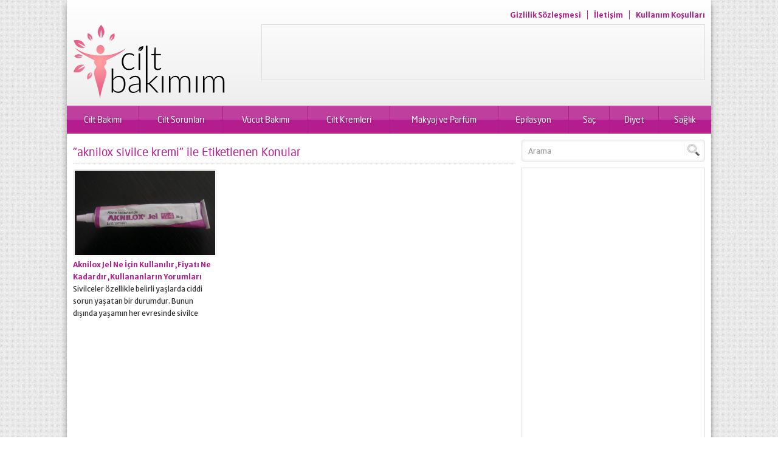

--- FILE ---
content_type: text/html; charset=utf-8
request_url: https://ciltbakimim.com/tag/aknilox-sivilce-kremi
body_size: 7198
content:
<!DOCTYPE html><html lang="tr"><head><meta name="viewport" content="initial-scale=1" /><meta charset="UTF-8" /> <!--[if lt IE 9]>%%SCRIPT10227437142f320e296fdc0b411e4e1f%%PHNjcmlwdCBzcmM9Imh0dHBzOi8vY2lsdGJha2ltaW0uY29tL3dwLWNvbnRlbnQvdGhlbWVzL3lhcmVudjIvc2NyaXB0cy9odG1sNXNoaXYuanMiPjwvc2NyaXB0Pg==%%SCRIPT%%<![endif]--><link rel="stylesheet" type="text/css" href="https://ciltbakimim.com/wp-content/themes/yarenv2/style.php" media="all" /><link href='https://fonts.googleapis.com/css?family=Merriweather+Sans:400,400italic,700&amp;subset=latin,latin-ext' rel='stylesheet' type='text/css'><link type="text/css" media="all" href="https://ciltbakimim.com/wp-content/cache/wpsol-minification/css/wpsol_8e8895f26a1fd36a6102798a29fa22fe.css" rel="stylesheet" /><link type="text/css" media="all" href="https://ciltbakimim.com/wp-content/cache/wpsol-minification/css/wpsol_8e8895f26a1fd36a6102798a29fa22fe.css" rel="stylesheet" /><style type="text/css" media="all">img.wp-smiley,img.emoji{display:inline !important;border:0 !important;box-shadow:none !important;height:1em !important;width:1em !important;margin:0 .07em !important;vertical-align:-.1em !important;background:none !important;padding:0 !important}</style><link type="text/css" media="all" href="https://ciltbakimim.com/wp-content/cache/wpsol-minification/css/wpsol_d2b9bff81154ad6d350ad1df3d3be8ae.css" rel="stylesheet" /><link type="text/css" media="all" href="https://ciltbakimim.com/wp-content/cache/wpsol-minification/css/wpsol_0d889238cefd468c033fc096cf473b33.css" rel="stylesheet" /><link type="text/css" media="all" href="https://ciltbakimim.com/wp-content/cache/wpsol-minification/css/wpsol_e94e9197bbe057df4c9f179fd07682a1.css" rel="stylesheet" /><title> aknilox sivilce kremi arşivleri - Cilt Bakımım - Cilt Bakımım</title><link rel="image_src" href="https://ciltbakimim.com/wp-content/uploads/2018/10/Aknilox-jel-4-ne-için-kullanılır.png"/><link rel="canonical" href="https://ciltbakimim.com/aknilox-jel-h649.html" /><meta property="og:description" content="Sivilceler özellikle belirli yaşlarda ciddi sorun yaşatan bir durumdur. Bunun dışında yaşamın her evresinde sivilce sorunu ile karşılaşmak mümkündür. Sivilce sorunun çözümü için ilaç firmaları çeşitli ilaçlar çıkartırlar. Bunlardan biri de Aknilox jel olarak geçer. Bu ilaç birçok sivilce ilacına göre daha farklı bir içerik sunar. İlacın etken maddesi bir antibiyotiktir. Bunun için sivilceler üzerinde de oldukça etkilidir. Özellikle iltihaplı sivilcelerin..." /><meta property="og:title" content="Aknilox Jel Ne İçin Kullanılır,Fiyatı Ne Kadardır,Kullananların Yorumları" /><meta property="og:image" content="https://ciltbakimim.com/wp-content/uploads/2018/10/Aknilox-jel-4-ne-için-kullanılır.png" /><meta property="og:url" content="https://ciltbakimim.com/aknilox-jel-h649.html" /><link rel="shortcut icon" href="https://ciltbakimim.com/wp-content/themes/yarenv2/images/favicon.ico" type="image/x-icon"><meta name='robots' content='index, follow, max-video-preview:-1, max-snippet:-1, max-image-preview:large' /><link rel="canonical" href="https://ciltbakimim.com/tag/aknilox-sivilce-kremi" /><meta property="og:locale" content="tr_TR" /><meta property="og:type" content="article" /><meta property="og:title" content="aknilox sivilce kremi arşivleri - Cilt Bakımım" /><meta property="og:url" content="https://ciltbakimim.com/tag/aknilox-sivilce-kremi" /><meta property="og:site_name" content="Cilt Bakımım" /><meta name="twitter:card" content="summary_large_image" /> <script type="application/ld+json" class="yoast-schema-graph">{"@context":"https://schema.org","@graph":[{"@type":"Organization","@id":"https://ciltbakimim.com/#organization","name":"Cilt Bakımım","url":"https://ciltbakimim.com/","sameAs":[],"logo":{"@type":"ImageObject","inLanguage":"tr","@id":"https://ciltbakimim.com/#/schema/logo/image/","url":"https://ciltbakimim.com/wp-content/uploads/2018/04/ciltbakimim-logo.png","contentUrl":"https://ciltbakimim.com/wp-content/uploads/2018/04/ciltbakimim-logo.png","width":1249,"height":623,"caption":"Cilt Bakımım"},"image":{"@id":"https://ciltbakimim.com/#/schema/logo/image/"}},{"@type":"WebSite","@id":"https://ciltbakimim.com/#website","url":"https://ciltbakimim.com/","name":"Cilt Bakımım","description":"Cildiniz için güzellik sırları","publisher":{"@id":"https://ciltbakimim.com/#organization"},"potentialAction":[{"@type":"SearchAction","target":{"@type":"EntryPoint","urlTemplate":"https://ciltbakimim.com/?s={search_term_string}"},"query-input":"required name=search_term_string"}],"inLanguage":"tr"},{"@type":"CollectionPage","@id":"https://ciltbakimim.com/tag/aknilox-sivilce-kremi","url":"https://ciltbakimim.com/tag/aknilox-sivilce-kremi","name":"aknilox sivilce kremi arşivleri - Cilt Bakımım","isPartOf":{"@id":"https://ciltbakimim.com/#website"},"breadcrumb":{"@id":"https://ciltbakimim.com/tag/aknilox-sivilce-kremi#breadcrumb"},"inLanguage":"tr","potentialAction":[{"@type":"ReadAction","target":["https://ciltbakimim.com/tag/aknilox-sivilce-kremi"]}]},{"@type":"BreadcrumbList","@id":"https://ciltbakimim.com/tag/aknilox-sivilce-kremi#breadcrumb","itemListElement":[{"@type":"ListItem","position":1,"name":"Ana sayfa","item":"https://ciltbakimim.com/"},{"@type":"ListItem","position":2,"name":"aknilox sivilce kremi"}]}]}</script> <link rel="alternate" type="application/rss+xml" title="Cilt Bakımım &raquo; aknilox sivilce kremi etiket beslemesi" href="https://ciltbakimim.com/tag/aknilox-sivilce-kremi/feed" /> <script type="text/javascript">window._wpemojiSettings={"baseUrl":"https:\/\/s.w.org\/images\/core\/emoji\/14.0.0\/72x72\/","ext":".png","svgUrl":"https:\/\/s.w.org\/images\/core\/emoji\/14.0.0\/svg\/","svgExt":".svg","source":{"concatemoji":"https:\/\/ciltbakimim.com\/wp-includes\/js\/wp-emoji-release.min.js?ver=6.2.8"}};
/*! This file is auto-generated */
!function(e,a,t){var n,r,o,i=a.createElement("canvas"),p=i.getContext&&i.getContext("2d");function s(e,t){p.clearRect(0,0,i.width,i.height),p.fillText(e,0,0);e=i.toDataURL();return p.clearRect(0,0,i.width,i.height),p.fillText(t,0,0),e===i.toDataURL()}function c(e){var t=a.createElement("script");t.src=e,t.defer=t.type="text/javascript",a.getElementsByTagName("head")[0].appendChild(t)}for(o=Array("flag","emoji"),t.supports={everything:!0,everythingExceptFlag:!0},r=0;r<o.length;r++)t.supports[o[r]]=function(e){if(p&&p.fillText)switch(p.textBaseline="top",p.font="600 32px Arial",e){case"flag":return s("\ud83c\udff3\ufe0f\u200d\u26a7\ufe0f","\ud83c\udff3\ufe0f\u200b\u26a7\ufe0f")?!1:!s("\ud83c\uddfa\ud83c\uddf3","\ud83c\uddfa\u200b\ud83c\uddf3")&&!s("\ud83c\udff4\udb40\udc67\udb40\udc62\udb40\udc65\udb40\udc6e\udb40\udc67\udb40\udc7f","\ud83c\udff4\u200b\udb40\udc67\u200b\udb40\udc62\u200b\udb40\udc65\u200b\udb40\udc6e\u200b\udb40\udc67\u200b\udb40\udc7f");case"emoji":return!s("\ud83e\udef1\ud83c\udffb\u200d\ud83e\udef2\ud83c\udfff","\ud83e\udef1\ud83c\udffb\u200b\ud83e\udef2\ud83c\udfff")}return!1}(o[r]),t.supports.everything=t.supports.everything&&t.supports[o[r]],"flag"!==o[r]&&(t.supports.everythingExceptFlag=t.supports.everythingExceptFlag&&t.supports[o[r]]);t.supports.everythingExceptFlag=t.supports.everythingExceptFlag&&!t.supports.flag,t.DOMReady=!1,t.readyCallback=function(){t.DOMReady=!0},t.supports.everything||(n=function(){t.readyCallback()},a.addEventListener?(a.addEventListener("DOMContentLoaded",n,!1),e.addEventListener("load",n,!1)):(e.attachEvent("onload",n),a.attachEvent("onreadystatechange",function(){"complete"===a.readyState&&t.readyCallback()})),(e=t.source||{}).concatemoji?c(e.concatemoji):e.wpemoji&&e.twemoji&&(c(e.twemoji),c(e.wpemoji)))}(window,document,window._wpemojiSettings);</script> <link rel="https://api.w.org/" href="https://ciltbakimim.com/wp-json/" /><link rel="alternate" type="application/json" href="https://ciltbakimim.com/wp-json/wp/v2/tags/85" /><link rel="icon" href="https://ciltbakimim.com/wp-content/uploads/2018/04/cropped-Favicon-1-32x32.png" sizes="32x32" /><link rel="icon" href="https://ciltbakimim.com/wp-content/uploads/2018/04/cropped-Favicon-1-192x192.png" sizes="192x192" /><link rel="apple-touch-icon" href="https://ciltbakimim.com/wp-content/uploads/2018/04/cropped-Favicon-1-180x180.png" /><meta name="msapplication-TileImage" content="https://ciltbakimim.com/wp-content/uploads/2018/04/cropped-Favicon-1-270x270.png" /> <script data-ad-client="ca-pub-9203044594501564" async src="https://pagead2.googlesyndication.com/pagead/js/adsbygoogle.js"></script></head><body data-rsssl=1 class="archive tag tag-aknilox-sivilce-kremi tag-85"><div id="wrapper"><header><div id="header-cont"><nav id="topmenu"><ul class="menu"><li class="page_item page-item-58"><a href="https://ciltbakimim.com/gizlilik-sozlesmesi">Gizlilik Sözleşmesi</a></li><li class="page_item page-item-59"><a href="https://ciltbakimim.com/iletisim">İletişim</a></li><li class="page_item page-item-51"><a href="https://ciltbakimim.com/kullanim-kosullari">Kullanım Koşulları</a></li></ul></nav><section id="banner"><div id="header-logo"> <span><a href="https://ciltbakimim.com"><img src="https://ciltbakimim.com/wp-content/uploads/2018/04/cropped-ciltbakimim-logo-3.png" alt="Cilt Bakımım" title="Cilt Bakımım - Anasayfa"  width="250" height="60" /></a></span></div><div id="banner-ad"> <script async src="https://pagead2.googlesyndication.com/pagead/js/adsbygoogle.js"></script>  <ins class="adsbygoogle"
style="display:inline-block;width:728px;height:90px"
data-ad-client="ca-pub-9203044594501564"
data-ad-slot="7597842660"></ins> <script type="text/javascript">(adsbygoogle=window.adsbygoogle||[]).push({});</script></div></section></div></header><nav id="menu"><ul id="menu-birincil-menu" class="menu"><li id="menu-item-30" class="menu-item menu-item-type-taxonomy menu-item-object-category menu-item-has-children menu-item-30"><a href="https://ciltbakimim.com/cilt-bakimi">Cilt Bakımı</a><ul class="sub-menu"><li id="menu-item-31" class="menu-item menu-item-type-taxonomy menu-item-object-category menu-item-31"><a href="https://ciltbakimim.com/cilt-bakimi/cilt-bakim-urunleri">Cilt Bakım Ürünleri</a></li><li id="menu-item-32" class="menu-item menu-item-type-taxonomy menu-item-object-category menu-item-32"><a href="https://ciltbakimim.com/cilt-bakimi/cilt-maskeleri">Cilt Maskeleri</a></li><li id="menu-item-36" class="menu-item menu-item-type-taxonomy menu-item-object-category menu-item-36"><a href="https://ciltbakimim.com/cilt-bakimi/yagli-cilt-bakimi">Yağlı Cilt Bakımı</a></li><li id="menu-item-35" class="menu-item menu-item-type-taxonomy menu-item-object-category menu-item-35"><a href="https://ciltbakimim.com/cilt-bakimi/kuru-cilt-bakimi">Kuru Cilt Bakımı</a></li><li id="menu-item-34" class="menu-item menu-item-type-taxonomy menu-item-object-category menu-item-34"><a href="https://ciltbakimim.com/cilt-bakimi/evde-cilt-bakimi">Evde Cilt Bakımı</a></li><li id="menu-item-33" class="menu-item menu-item-type-taxonomy menu-item-object-category menu-item-33"><a href="https://ciltbakimim.com/cilt-bakimi/dogal-cilt-bakimi">Doğal Cilt Bakımı</a></li><li id="menu-item-341" class="menu-item menu-item-type-taxonomy menu-item-object-category menu-item-341"><a href="https://ciltbakimim.com/peeling-tarifleri">Peeling Tarifleri</a></li></ul></li><li id="menu-item-37" class="menu-item menu-item-type-taxonomy menu-item-object-category menu-item-has-children menu-item-37"><a href="https://ciltbakimim.com/cilt-sorunlari">Cilt Sorunları</a><ul class="sub-menu"><li id="menu-item-38" class="menu-item menu-item-type-taxonomy menu-item-object-category menu-item-38"><a href="https://ciltbakimim.com/cilt-sorunlari/cilt-lekeleri">Cilt Lekeleri</a></li><li id="menu-item-39" class="menu-item menu-item-type-taxonomy menu-item-object-category menu-item-39"><a href="https://ciltbakimim.com/cilt-sorunlari/kirisiklik-tedavisi">Kırışıklık Tedavisi</a></li><li id="menu-item-40" class="menu-item menu-item-type-taxonomy menu-item-object-category menu-item-40"><a href="https://ciltbakimim.com/cilt-sorunlari/selulit-tedavisi">Selülit Tedavisi</a></li><li id="menu-item-41" class="menu-item menu-item-type-taxonomy menu-item-object-category menu-item-41"><a href="https://ciltbakimim.com/cilt-sorunlari/sivilce-tedavisi">Sivilce Tedavisi</a></li><li id="menu-item-338" class="menu-item menu-item-type-taxonomy menu-item-object-category menu-item-338"><a href="https://ciltbakimim.com/vucut-sikilastirma">Vücut Sıkılaştırma</a></li></ul></li><li id="menu-item-45" class="menu-item menu-item-type-taxonomy menu-item-object-category menu-item-has-children menu-item-45"><a href="https://ciltbakimim.com/vucut-bakimi">Vücut Bakımı</a><ul class="sub-menu"><li id="menu-item-46" class="menu-item menu-item-type-taxonomy menu-item-object-category menu-item-46"><a href="https://ciltbakimim.com/vucut-bakimi/el-ayak-bakimi">El &#8211; Ayak Bakımı</a></li><li id="menu-item-47" class="menu-item menu-item-type-taxonomy menu-item-object-category menu-item-47"><a href="https://ciltbakimim.com/vucut-bakimi/dudak-bakimi">Dudak Bakımı</a></li><li id="menu-item-48" class="menu-item menu-item-type-taxonomy menu-item-object-category menu-item-48"><a href="https://ciltbakimim.com/vucut-bakimi/gogus-bakimi">Göğüs Bakımı</a></li><li id="menu-item-344" class="menu-item menu-item-type-taxonomy menu-item-object-category menu-item-344"><a href="https://ciltbakimim.com/goz-bakimi">Göz Bakımı</a></li><li id="menu-item-327" class="menu-item menu-item-type-taxonomy menu-item-object-category menu-item-327"><a href="https://ciltbakimim.com/tirnak-bakimi">Tırnak Bakımı</a></li></ul></li><li id="menu-item-342" class="menu-item menu-item-type-taxonomy menu-item-object-category menu-item-342"><a href="https://ciltbakimim.com/cilt-kremleri">Cilt Kremleri</a></li><li id="menu-item-331" class="menu-item menu-item-type-taxonomy menu-item-object-category menu-item-has-children menu-item-331"><a href="https://ciltbakimim.com/makyaj-ve-parfum">Makyaj ve Parfüm</a><ul class="sub-menu"><li id="menu-item-346" class="menu-item menu-item-type-taxonomy menu-item-object-category menu-item-346"><a href="https://ciltbakimim.com/makyaj-teknikleri">Makyaj Teknikleri</a></li><li id="menu-item-347" class="menu-item menu-item-type-taxonomy menu-item-object-category menu-item-347"><a href="https://ciltbakimim.com/makyaj-trendleri">Makyaj Trendleri</a></li><li id="menu-item-348" class="menu-item menu-item-type-taxonomy menu-item-object-category menu-item-348"><a href="https://ciltbakimim.com/parfum">Parfüm</a></li></ul></li><li id="menu-item-42" class="menu-item menu-item-type-taxonomy menu-item-object-category menu-item-has-children menu-item-42"><a href="https://ciltbakimim.com/epilasyon">Epilasyon</a><ul class="sub-menu"><li id="menu-item-44" class="menu-item menu-item-type-taxonomy menu-item-object-category menu-item-44"><a href="https://ciltbakimim.com/epilasyon/epilasyon-urunleri">Epilasyon Ürünleri</a></li><li id="menu-item-43" class="menu-item menu-item-type-taxonomy menu-item-object-category menu-item-43"><a href="https://ciltbakimim.com/epilasyon/epilasyon-yontemleri">Epilasyon Yöntemleri</a></li><li id="menu-item-345" class="menu-item menu-item-type-taxonomy menu-item-object-category menu-item-345"><a href="https://ciltbakimim.com/guzellik-merkezleri">Güzellik Merkezleri</a></li></ul></li><li id="menu-item-330" class="menu-item menu-item-type-taxonomy menu-item-object-category menu-item-has-children menu-item-330"><a href="https://ciltbakimim.com/sac">Saç</a><ul class="sub-menu"><li id="menu-item-333" class="menu-item menu-item-type-taxonomy menu-item-object-category menu-item-333"><a href="https://ciltbakimim.com/sac-renkleri">Saç Renkleri</a></li><li id="menu-item-334" class="menu-item menu-item-type-taxonomy menu-item-object-category menu-item-334"><a href="https://ciltbakimim.com/sac-modelleri">Saç Modelleri</a></li><li id="menu-item-335" class="menu-item menu-item-type-taxonomy menu-item-object-category menu-item-335"><a href="https://ciltbakimim.com/sac-bakimi">Saç Bakımı</a></li><li id="menu-item-337" class="menu-item menu-item-type-taxonomy menu-item-object-category menu-item-337"><a href="https://ciltbakimim.com/sac-sorunlari">Saç Sorunları</a></li><li id="menu-item-336" class="menu-item menu-item-type-taxonomy menu-item-object-category menu-item-336"><a href="https://ciltbakimim.com/sac-ekimi">Saç Ekimi</a></li><li id="menu-item-349" class="menu-item menu-item-type-taxonomy menu-item-object-category menu-item-349"><a href="https://ciltbakimim.com/sac-kozmetik-urunleri">Saç Kozmetik Ürünleri</a></li></ul></li><li id="menu-item-325" class="menu-item menu-item-type-taxonomy menu-item-object-category menu-item-325"><a href="https://ciltbakimim.com/diyet">Diyet</a></li><li id="menu-item-328" class="menu-item menu-item-type-taxonomy menu-item-object-category menu-item-has-children menu-item-328"><a href="https://ciltbakimim.com/saglik">Sağlık</a><ul class="sub-menu"><li id="menu-item-340" class="menu-item menu-item-type-taxonomy menu-item-object-category menu-item-340"><a href="https://ciltbakimim.com/agiz-ve-dis-sagligi">Ağız ve Diş Sağlığı</a></li><li id="menu-item-343" class="menu-item menu-item-type-taxonomy menu-item-object-category menu-item-343"><a href="https://ciltbakimim.com/ilaclar">İlaçlar</a></li></ul></li></ul></nav><div id="main"><section id="content"><h1 class="mainHeading"> &quot;aknilox sivilce kremi&quot; ile Etiketlenen Konular</h1><div class="listing standard"><div class="itemContainer"><div class="thumb shadow"> <a href="https://ciltbakimim.com/aknilox-jel-h649.html"> <img src="https://ciltbakimim.com/wp-content/uploads/2018/10/Aknilox-jel-4-ne-için-kullanılır-231x139.png" alt="Aknilox Jel Ne İçin Kullanılır,Fiyatı Ne Kadardır,Kullananların Yorumları" width="231" height="139" /> </a></div><div class="info"><div class="title"><a href="https://ciltbakimim.com/aknilox-jel-h649.html">Aknilox Jel Ne İçin Kullanılır,Fiyatı Ne Kadardır,Kullananların Yorumları</a></div><div class="detail">Sivilceler özellikle belirli yaşlarda ciddi sorun yaşatan bir durumdur. Bunun dışında yaşamın her evresinde sivilce sorunu ile karşılaşmak mümkündür. Sivilce sorunun çözümü için ilaç firmaları çeşitli ilaçlar çıkartırlar. Bunlardan biri de Aknilox jel olarak geçer. Bu ilaç birçok sivilce ilacına göre daha farklı bir içerik sunar. İlacın etken maddesi bir antibiyotiktir....</div></div></div></div><div class="clear:both;"><div class="padding float"></div></div></section><aside><section class="SfrSearch sidebarWidget"><form method="get" id="safir-searchform" action="https://ciltbakimim.com"> <input type="text" name="s" id="s" value="Arama" onblur="if(this.value=='') this.value=this.defaultValue;" onfocus="if(this.value==this.defaultValue) this.value='';" /> <input type="submit" value="ARA" id="safir-searchsubmit" title="Aramaya başla" /></form></section><section class="adsWidgetSidebar sidebarWidget"> <script async src="https://pagead2.googlesyndication.com/pagead/js/adsbygoogle.js"></script>  <ins class="adsbygoogle"
style="display:inline-block;width:300px;height:600px"
data-ad-client="ca-pub-9203044594501564"
data-ad-slot="5702307069"></ins> <script type="text/javascript">(adsbygoogle=window.adsbygoogle||[]).push({});</script> </section><section class="advancedPostsWidget sidebarWidget"><div class="heading"><div class="title">Popüler Konular</div></div><div class="listing standard"><div class="itemContainer"><article><div class="thumb shadow"> <a href="https://ciltbakimim.com/clinoper-jel-h734.html"> <img src="https://ciltbakimim.com/wp-content/uploads/2018/10/Clinoper-jel-kızarıklık-120x68.png" alt="Clinoper Jel Niçin Kullanılır,Fiyatı Nedir,Kullananlar Memnun Mu?" width="120" height="68" /> </a></div><div class="info"><div class="title"><a href="https://ciltbakimim.com/clinoper-jel-h734.html">Clinoper Jel Niçin Kullanılır,Fiyatı Nedir,Kullananlar Memnun Mu?</a></div></div></article></div><div class="itemContainer"><article><div class="thumb shadow"> <a href="https://ciltbakimim.com/tritone-krem-h875.html"> <img src="https://ciltbakimim.com/wp-content/uploads/2019/01/Tritone-krem-nasıl-bir-şeydirfaydası-nediryan-etkisi-var-mıdır-120x68.png" alt="Tritone Krem Nasıl Bir Şeydir, Faydası Nedir, Yan Etkisi Var Mıdır?" width="120" height="68" /> </a></div><div class="info"><div class="title"><a href="https://ciltbakimim.com/tritone-krem-h875.html">Tritone Krem Nasıl Bir Şeydir, Faydası Nedir, Yan Etkisi Var Mıdır?</a></div></div></article></div><div class="itemContainer"><article><div class="thumb shadow"> <a href="https://ciltbakimim.com/hepatubex-jel-kullananlar-yorumlari-h18200.html"> <img src="https://ciltbakimim.com/wp-content/uploads/2025/11/Hepatubex-kullananlar-120x68.png" alt="Hepatubex Jel Kullananlar Yorumları?" width="120" height="68" /> </a></div><div class="info"><div class="title"><a href="https://ciltbakimim.com/hepatubex-jel-kullananlar-yorumlari-h18200.html">Hepatubex Jel Kullananlar Yorumları?</a></div></div></article></div></div></section><section class="burclarWidget sidebarWidget" data-href="https://ciltbakimim.com/wp-content/themes/yarenv2/lib/safirtema/burclar.php?burc="><div class="heading"><div class="title">Burçlar</div></div><ul><li class="koc clear"> <a href="#" data-burc="koc"> <span class="icon"></span> Koç</a></li><li class="boga"> <a href="#" data-burc="boga"> <span class="icon"></span> Boğa</a></li><li class="ikizler"> <a href="#" data-burc="ikizler"> <span class="icon"></span> İkizler</a></li><li class="yengec"> <a href="#" data-burc="yengec"> <span class="icon"></span> Yengeç</a></li><li class="aslan clear"> <a href="#" data-burc="aslan"> <span class="icon"></span> Aslan</a></li><li class="basak"> <a href="#" data-burc="basak"> <span class="icon"></span> Başak</a></li><li class="terazi"> <a href="#" data-burc="terazi"> <span class="icon"></span> Terazi</a></li><li class="akrep"> <a href="#" data-burc="akrep"> <span class="icon"></span> Akrep</a></li><li class="yay clear"> <a href="#" data-burc="yay"> <span class="icon"></span> Yay</a></li><li class="oglak"> <a href="#" data-burc="oglak"> <span class="icon"></span> Oğlak</a></li><li class="kova"> <a href="#" data-burc="kova"> <span class="icon"></span> Kova</a></li><li class="balik"> <a href="#" data-burc="balik"> <span class="icon"></span> Balık</a></li></ul></section><section class="slidingWidget sidebarWidget"><div class="scrollOwl"><div class="itemContainer"><article class="sliding"><div class="thumb"> <a href="https://ciltbakimim.com/dryex-goz-damlasi-h12882.html"> <img src="https://ciltbakimim.com/wp-content/uploads/2021/10/Dryex-goz-damlasi-302x220.png" alt="Dryex Göz Damlası Ne İçin Kullanılır, Fiyatı?" width="302" height="220" /> </a></div><div class="title"> <a href="https://ciltbakimim.com/dryex-goz-damlasi-h12882.html">Dryex Göz Damlası Ne İçin Kullanılır, Fiyatı?</a></div></article></div><div class="itemContainer"><article class="sliding"><div class="thumb"> <a href="https://ciltbakimim.com/jelgo-jel-h4198.html"> <img src="https://ciltbakimim.com/wp-content/uploads/2020/11/Jelgo-jel-niçin-kullanılır-fiyatı-nedir-302x220.png" alt="Jelgo Jel Ne İçin Kullanılır, Fiyatı Nedir?" width="302" height="220" /> </a></div><div class="title"> <a href="https://ciltbakimim.com/jelgo-jel-h4198.html">Jelgo Jel Ne İçin Kullanılır, Fiyatı Nedir?</a></div></article></div><div class="itemContainer"><article class="sliding"><div class="thumb"> <a href="https://ciltbakimim.com/noskar-jel-h3780.html"> <img src="https://ciltbakimim.com/wp-content/uploads/2020/10/Noskar-jel-ne-için-kullanılır-302x220.png" alt="Noskar Jel Ne İçin Kullanılır?" width="302" height="220" /> </a></div><div class="title"> <a href="https://ciltbakimim.com/noskar-jel-h3780.html">Noskar Jel Ne İçin Kullanılır?</a></div></article></div><div class="itemContainer"><article class="sliding"><div class="thumb"> <a href="https://ciltbakimim.com/prednol-krem-h4729.html"> <img src="https://ciltbakimim.com/wp-content/uploads/2020/12/Prednol-krem-neye-yarar-fiyatı-nedir-302x220.png" alt="Prednol Krem Neye Yarar, Fiyatı Nedir?" width="302" height="220" /> </a></div><div class="title"> <a href="https://ciltbakimim.com/prednol-krem-h4729.html">Prednol Krem Neye Yarar, Fiyatı Nedir?</a></div></article></div><div class="itemContainer"><article class="sliding"><div class="thumb"> <a href="https://ciltbakimim.com/prepagel-jel-h6035.html"> <img src="https://ciltbakimim.com/wp-content/uploads/2021/02/Prepagel-jel-nedir-ne-icin-kullanilir-302x220.png" alt="Prepagel Jel Ne İçin Kullanılır, Fiyatı Nedir?" width="302" height="220" /> </a></div><div class="title"> <a href="https://ciltbakimim.com/prepagel-jel-h6035.html">Prepagel Jel Ne İçin Kullanılır, Fiyatı Nedir?</a></div></article></div></div></section><section class="sidebarWidget nativeWidget"><form role="search" method="get" id="searchform" class="searchform" action="https://ciltbakimim.com/"><div> <label class="screen-reader-text" for="s">Arama:</label> <input type="text" value="" name="s" id="s" /> <input type="submit" id="searchsubmit" value="Ara" /></div></form></section><section class="sidebarWidget nativeWidget"><div class="heading"><div class="title">Son Yazılar</div></div><ul><li> <a href="https://ciltbakimim.com/hepatubex-jel-recetesiz-alinir-mi-h18217.html">Hepatubex Jel Reçetesiz Alınır Mı?</a></li><li> <a href="https://ciltbakimim.com/hepatubex-jel-kullananlar-yorumlari-h18200.html">Hepatubex Jel Kullananlar Yorumları?</a></li><li> <a href="https://ciltbakimim.com/baricus-jel-recetesiz-alinir-mi-h18154.html">Baricus Jel Reçetesiz Alınır Mı?</a></li><li> <a href="https://ciltbakimim.com/nidazol-ishali-gecirir-mi-h17761.html">Nidazol İshali Geçirir Mi?</a></li><li> <a href="https://ciltbakimim.com/munderm-jel-fiyat-h18066.html">Munderm Jel Fiyat 2026?</a></li></ul></section><section class="sidebarWidget nativeWidget"><div class="heading"><div class="title">Kategoriler</div></div><ul><li class="cat-item cat-item-4"><a href="https://ciltbakimim.com/cilt-bakimi/cilt-bakim-urunleri">Cilt Bakım Ürünleri</a></li><li class="cat-item cat-item-2"><a href="https://ciltbakimim.com/cilt-bakimi">Cilt Bakımı</a></li><li class="cat-item cat-item-38"><a href="https://ciltbakimim.com/cilt-kremleri">Cilt Kremleri</a></li><li class="cat-item cat-item-10"><a href="https://ciltbakimim.com/cilt-sorunlari/cilt-lekeleri">Cilt Lekeleri</a></li><li class="cat-item cat-item-20"><a href="https://ciltbakimim.com/cilt-bakimi/cilt-maskeleri">Cilt Maskeleri</a></li><li class="cat-item cat-item-8"><a href="https://ciltbakimim.com/cilt-sorunlari">Cilt Sorunları</a></li><li class="cat-item cat-item-14"><a href="https://ciltbakimim.com/cilt-bakimi/dogal-cilt-bakimi">Doğal Cilt Bakımı</a></li><li class="cat-item cat-item-7"><a href="https://ciltbakimim.com/vucut-bakimi/el-ayak-bakimi">El &#8211; Ayak Bakımı</a></li><li class="cat-item cat-item-11"><a href="https://ciltbakimim.com/epilasyon">Epilasyon</a></li><li class="cat-item cat-item-13"><a href="https://ciltbakimim.com/epilasyon/epilasyon-urunleri">Epilasyon Ürünleri</a></li><li class="cat-item cat-item-12"><a href="https://ciltbakimim.com/epilasyon/epilasyon-yontemleri">Epilasyon Yöntemleri</a></li><li class="cat-item cat-item-39"><a href="https://ciltbakimim.com/ilaclar">İlaçlar</a></li><li class="cat-item cat-item-15"><a href="https://ciltbakimim.com/cilt-bakimi/kuru-cilt-bakimi">Kuru Cilt Bakımı</a></li><li class="cat-item cat-item-32"><a href="https://ciltbakimim.com/sac-bakimi">Saç Bakımı</a></li><li class="cat-item cat-item-27"><a href="https://ciltbakimim.com/saglik">Sağlık</a></li><li class="cat-item cat-item-9"><a href="https://ciltbakimim.com/cilt-sorunlari/sivilce-tedavisi">Sivilce Tedavisi</a></li><li class="cat-item cat-item-6"><a href="https://ciltbakimim.com/vucut-bakimi">Vücut Bakımı</a></li><li class="cat-item cat-item-16"><a href="https://ciltbakimim.com/cilt-bakimi/yagli-cilt-bakimi">Yağlı Cilt Bakımı</a></li><li class="cat-item cat-item-3"><a href="https://ciltbakimim.com/vucut-bakimi/yuz-bakimi">Yüz Bakımı</a></li></ul></section><section class="sidebarWidget nativeWidget"><div class="heading"><div class="title">Arşivler</div></div><ul><li><a href='https://ciltbakimim.com/date/2025/12'>Aralık 2025</a></li><li><a href='https://ciltbakimim.com/date/2025/11'>Kasım 2025</a></li><li><a href='https://ciltbakimim.com/date/2025/03'>Mart 2025</a></li><li><a href='https://ciltbakimim.com/date/2024/11'>Kasım 2024</a></li><li><a href='https://ciltbakimim.com/date/2024/10'>Ekim 2024</a></li><li><a href='https://ciltbakimim.com/date/2024/07'>Temmuz 2024</a></li><li><a href='https://ciltbakimim.com/date/2024/04'>Nisan 2024</a></li><li><a href='https://ciltbakimim.com/date/2023/07'>Temmuz 2023</a></li><li><a href='https://ciltbakimim.com/date/2023/05'>Mayıs 2023</a></li><li><a href='https://ciltbakimim.com/date/2023/04'>Nisan 2023</a></li><li><a href='https://ciltbakimim.com/date/2023/03'>Mart 2023</a></li><li><a href='https://ciltbakimim.com/date/2023/02'>Şubat 2023</a></li><li><a href='https://ciltbakimim.com/date/2022/12'>Aralık 2022</a></li><li><a href='https://ciltbakimim.com/date/2022/11'>Kasım 2022</a></li><li><a href='https://ciltbakimim.com/date/2022/10'>Ekim 2022</a></li><li><a href='https://ciltbakimim.com/date/2022/09'>Eylül 2022</a></li><li><a href='https://ciltbakimim.com/date/2022/08'>Ağustos 2022</a></li><li><a href='https://ciltbakimim.com/date/2022/07'>Temmuz 2022</a></li><li><a href='https://ciltbakimim.com/date/2022/06'>Haziran 2022</a></li><li><a href='https://ciltbakimim.com/date/2022/05'>Mayıs 2022</a></li><li><a href='https://ciltbakimim.com/date/2022/04'>Nisan 2022</a></li><li><a href='https://ciltbakimim.com/date/2022/03'>Mart 2022</a></li><li><a href='https://ciltbakimim.com/date/2022/02'>Şubat 2022</a></li><li><a href='https://ciltbakimim.com/date/2022/01'>Ocak 2022</a></li><li><a href='https://ciltbakimim.com/date/2021/12'>Aralık 2021</a></li><li><a href='https://ciltbakimim.com/date/2021/11'>Kasım 2021</a></li><li><a href='https://ciltbakimim.com/date/2021/10'>Ekim 2021</a></li><li><a href='https://ciltbakimim.com/date/2021/09'>Eylül 2021</a></li><li><a href='https://ciltbakimim.com/date/2021/08'>Ağustos 2021</a></li><li><a href='https://ciltbakimim.com/date/2021/07'>Temmuz 2021</a></li><li><a href='https://ciltbakimim.com/date/2021/06'>Haziran 2021</a></li><li><a href='https://ciltbakimim.com/date/2021/05'>Mayıs 2021</a></li><li><a href='https://ciltbakimim.com/date/2021/04'>Nisan 2021</a></li><li><a href='https://ciltbakimim.com/date/2021/03'>Mart 2021</a></li><li><a href='https://ciltbakimim.com/date/2021/02'>Şubat 2021</a></li><li><a href='https://ciltbakimim.com/date/2021/01'>Ocak 2021</a></li><li><a href='https://ciltbakimim.com/date/2020/12'>Aralık 2020</a></li><li><a href='https://ciltbakimim.com/date/2020/11'>Kasım 2020</a></li><li><a href='https://ciltbakimim.com/date/2020/10'>Ekim 2020</a></li><li><a href='https://ciltbakimim.com/date/2020/09'>Eylül 2020</a></li><li><a href='https://ciltbakimim.com/date/2020/08'>Ağustos 2020</a></li><li><a href='https://ciltbakimim.com/date/2020/07'>Temmuz 2020</a></li><li><a href='https://ciltbakimim.com/date/2020/06'>Haziran 2020</a></li><li><a href='https://ciltbakimim.com/date/2020/05'>Mayıs 2020</a></li><li><a href='https://ciltbakimim.com/date/2020/04'>Nisan 2020</a></li><li><a href='https://ciltbakimim.com/date/2020/03'>Mart 2020</a></li><li><a href='https://ciltbakimim.com/date/2020/02'>Şubat 2020</a></li><li><a href='https://ciltbakimim.com/date/2020/01'>Ocak 2020</a></li><li><a href='https://ciltbakimim.com/date/2019/12'>Aralık 2019</a></li><li><a href='https://ciltbakimim.com/date/2019/10'>Ekim 2019</a></li><li><a href='https://ciltbakimim.com/date/2019/08'>Ağustos 2019</a></li><li><a href='https://ciltbakimim.com/date/2019/07'>Temmuz 2019</a></li><li><a href='https://ciltbakimim.com/date/2019/06'>Haziran 2019</a></li><li><a href='https://ciltbakimim.com/date/2019/03'>Mart 2019</a></li><li><a href='https://ciltbakimim.com/date/2019/02'>Şubat 2019</a></li><li><a href='https://ciltbakimim.com/date/2019/01'>Ocak 2019</a></li><li><a href='https://ciltbakimim.com/date/2018/12'>Aralık 2018</a></li><li><a href='https://ciltbakimim.com/date/2018/11'>Kasım 2018</a></li><li><a href='https://ciltbakimim.com/date/2018/10'>Ekim 2018</a></li><li><a href='https://ciltbakimim.com/date/2018/09'>Eylül 2018</a></li><li><a href='https://ciltbakimim.com/date/2018/08'>Ağustos 2018</a></li><li><a href='https://ciltbakimim.com/date/2018/07'>Temmuz 2018</a></li><li><a href='https://ciltbakimim.com/date/2018/06'>Haziran 2018</a></li><li><a href='https://ciltbakimim.com/date/2018/05'>Mayıs 2018</a></li><li><a href='https://ciltbakimim.com/date/2018/04'>Nisan 2018</a></li></ul></section></aside></div><footer><section id="footer-menu"><nav><ul id="menu-footer-menu" class="menu"><li id="menu-item-63" class="menu-item menu-item-type-post_type menu-item-object-page menu-item-63"><a href="https://ciltbakimim.com/iletisim">İletişim</a></li><li id="menu-item-64" class="menu-item menu-item-type-post_type menu-item-object-page menu-item-64"><a href="https://ciltbakimim.com/gizlilik-sozlesmesi">Gizlilik Sözleşmesi</a></li><li id="menu-item-65" class="menu-item menu-item-type-post_type menu-item-object-page menu-item-65"><a href="https://ciltbakimim.com/kullanim-kosullari">Kullanım Koşulları</a></li><li id="menu-item-66" class="menu-item menu-item-type-custom menu-item-object-custom menu-item-66"><a href="https://ciltbakimim.com/feed">RSS</a></li><li id="menu-item-67" class="menu-item menu-item-type-custom menu-item-object-custom menu-item-67"><a href="https://ciltbakimim.com/sitemap_index.xml">Site Haritası</a></li></ul></nav><div id="copyright"></div></section><div id="footer-share"><div class="title">Bizi Sosyal Ağlarda Takip Edin</div><div class="buttons"></div></div></footer><a href="#" id="backtotop" title="Sayfa başına git">Sayfa başına git</a></div> <script src="//ajax.googleapis.com/ajax/libs/jquery/1.11.0/jquery.min.js"></script> <script type="text/javascript" src="https://ciltbakimim.com/wp-content/themes/yarenv2/lib/owl-carousel/owl.carousel.min.js"></script> <script type="text/javascript" src="https://ciltbakimim.com/wp-content/themes/yarenv2/scripts/scripts.min.js"></script>  <script async src="https://www.googletagmanager.com/gtag/js?id=UA-37619279-23"></script> <script type="text/javascript">window.dataLayer=window.dataLayer||[];function gtag(){dataLayer.push(arguments);}
gtag('js',new Date());gtag('config','UA-37619279-23');</script>  <script type="text/javascript">(function(m,e,t,r,i,k,a){m[i]=m[i]||function(){(m[i].a=m[i].a||[]).push(arguments)};m[i].l=1*new Date();for(var j=0;j<document.scripts.length;j++){if(document.scripts[j].src===r){return;}}
k=e.createElement(t),a=e.getElementsByTagName(t)[0],k.async=1,k.src=r,a.parentNode.insertBefore(k,a)})
(window,document,"script","https://mc.yandex.ru/metrika/tag.js","ym");ym(94816957,"init",{clickmap:true,trackLinks:true,accurateTrackBounce:true});</script> <noscript><div><img src="https://mc.yandex.ru/watch/94816957" style="position:absolute; left:-9999px;" alt="" /></div></noscript></body></html>
<!-- Cache served by WPSOL CACHE - Last modified: Sun, 11 Jan 2026 00:44:54 GMT -->


--- FILE ---
content_type: text/html; charset=utf-8
request_url: https://www.google.com/recaptcha/api2/aframe
body_size: 267
content:
<!DOCTYPE HTML><html><head><meta http-equiv="content-type" content="text/html; charset=UTF-8"></head><body><script nonce="uONyz_dmFuxVPvzPycQ7ng">/** Anti-fraud and anti-abuse applications only. See google.com/recaptcha */ try{var clients={'sodar':'https://pagead2.googlesyndication.com/pagead/sodar?'};window.addEventListener("message",function(a){try{if(a.source===window.parent){var b=JSON.parse(a.data);var c=clients[b['id']];if(c){var d=document.createElement('img');d.src=c+b['params']+'&rc='+(localStorage.getItem("rc::a")?sessionStorage.getItem("rc::b"):"");window.document.body.appendChild(d);sessionStorage.setItem("rc::e",parseInt(sessionStorage.getItem("rc::e")||0)+1);localStorage.setItem("rc::h",'1768644369616');}}}catch(b){}});window.parent.postMessage("_grecaptcha_ready", "*");}catch(b){}</script></body></html>